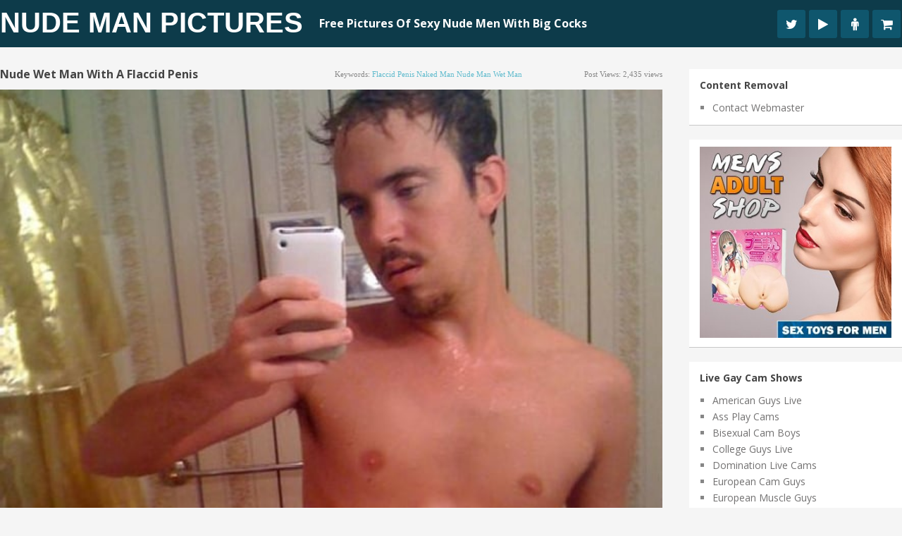

--- FILE ---
content_type: text/html; charset=utf-8
request_url: https://secure.vs3.com/_special/banners/LiveWebCams.php?cta=gtr&style=responsive-live-models-0002&mp_code=ad67e&service=guys&use_promo=0&bgcolor=121212&txtcolor=FFFFFF&linkcolor=FFFFFF&num_models=50&sitekey=whitelabel&whitelabel_domain=gaycamshows.com&target=_blank&btncolor=0185E1&btntxtcolor=FFFFFF&accentcolor=FA0000
body_size: 5079
content:

	

<!DOCTYPE html>
<html>
<head>
<title>Flirt4Free - Live Guys</title>
<meta http-equiv="X-UA-Compatible" content="IE=edge">
<meta name="viewport" content="width=device-width, maximum-scale=1.0, user-scalable=yes" />
<meta charset="UTF-8">


<style type="text/css">


/*** Reset ***/
html, body, div, span, object, iframe, h1, h2, h3, img, fieldset, form, label, legend,
video { margin:0; padding:0; border:0; outline:0; font-size:100%; vertical-align:baseline; background:transparent; }                  
html { overflow-y:scroll; }
a { text-decoration:none; color:#e40000; /* Dynamic Color link/button */ }
a:hover { outline:none; text-decoration:underline; }
input[type="hidden"] { display:none; }
input, select { vertical-align:middle; }
button {  width:auto; overflow:visible; }
table { border:0; padding:0; border-spacing:0; }
*:focus { outline: 0; }

/*** Reset END ***/

/*** Global ***/
.clear { clear:both; height:0;}
.left { float:left; }
.right { float:right; }
.hide { display:none; }
.show { display:block; }
.tbl { display: table; width: 100%; }
.relative { position: relative; }

.textCenter { text-align: center; }
.textLeft { text-align: left; }
.textRight { text-align: right; }

.spacer5 { height: 5px; }
.spacer10 { height: 10px; }
.spacer20 { height: 20px; }
.spacer40 { height: 40px; }
.spacer60 { height: 60px; }
.spacer80 { height: 80px; }
.spacer100 { height: 100px; }

.clearfix:after { content:"."; display:block; height:0; clear:both; visibility:hidden; }
.clearfix { display:inline-block; }
* html .clearfix { height:1%; }
.clearfix { display:block; }
/*** Global END ***/


body {
	font-size:			13px;
	font-family: 		'Open Sans', sans-serif;
	background:			transparent; 
}

.pageSizer {
	position:			absolute;
	top:				0;
	left:				0;
	height:				100%;
	width:				100%;	
}


.cssScroller {
	width:				100%;
	height:				100%;
	overflow:			hidden;	
	position:			relative;
	float:				left;
}

.cssScroller a.item {
	width:				1.95%;	
	height:				100%;
	display:			inline-block;
	float:				left;
	position:			relative;
	box-sizing: 		border-box;
	margin:				0 .025% 0 .025%;
	overflow:			hidden;
}

.cssScroller img {
	width:				100%;	
	height:				100%;
}

.chatNow {
	position:			absolute;
	display:			inline-block;
	padding:			2px 6px 2px 6px;
	line-height:		1.25em;
	top:				3px;
	left:				3px;
	background: 		#FA0000;
	color: 				#FFFFFF;
	border-radius: 			3px;
	font-weight:		bold;
	font-size:			11px;

	animation-name: 	glow;
    animation-duration: 1s;
    animation-timing-function: ease-out;
    animation-iteration-count: infinite;
}

@-webkit-keyframes glow {  
	0%  { opacity: 1; }
	50% { opacity: .3; }
	5%  { opacity: 1; }
}

@keyframes glow {  
	0%  { opacity: 1; }
	50% { opacity: .3; }
	5%  { opacity: 1; }
}

.modelInfo {
	position:			absolute;
	height:				50px;
	bottom:				-100px;
	left:				0px;
	font-size:			11px;
	width:				100%;
	padding:			5px;
	box-sizing: 		border-box;
	opacity:			.8;
	background: 		#0185E1;
	color: 				#FFFFFF;
	transition:			all .5s ease-in-out;
}

.item:hover .modelInfo {
	bottom: 4px;
	transition: all .5s ease-in-out;
}

.scrollWrap {
	width:				500%;
	position:			absolute;
	left:				0;
	backface-visibility: hidden;
	transform: 			translateZ(0) scale(1.0, 1.0);

	animation-name: 	moveItems;
    animation-duration: 100s;
    animation-timing-function: ease-out;
    animation-iteration-count: infinite;
}

.scrollWrap:hover {
    animation-play-state: paused;
}

/* 50 Models */
@keyframes moveItems {  
	0%  { left:0; }
	
	3%  { left:-20%; }
	5%  { left:-20%; }
	
	7% { left:-40%; }
	10% { left:-40%; }
	
	12% { left:-60%; }
	15% { left:-60%; }
	
	17% { left:-80%; }
	20% { left:-80%; }
	
	22% { left:-100%; }
	25% { left:-100%; }
	
	27% { left:-120%; }
	30% { left:-120%; }
	
	32% { left:-140%; }
	35% { left:-140%; }
	
	37% { left:-160%; }
	40% { left:-160%; }
	
	42% { left:-180%; }
	45% { left:-180%; }
	
	47% { left:-200%; }
	50% { left:-200%; }
	
	52% { left:-220%; }
	55% { left:-220%; }
	
	57% { left:-240%; }
	60% { left:-240%; }
	
	62% { left:-260%; }
	65% { left:-260%; }
	
	67% { left:-280%; }
	70% { left:-280%; }
	
	72% { left:-300%; }
	75% { left:-300%; }
	
	77% { left:-320%; }
	80% { left:-320%; }
	
	82% { left:-340%; }
	85% { left:-340%; }
	
	87% { left:-360%; }
	90% { left:-360%; }
	
	92% { left:-380%; }
	95% { left:-380%; }
	
	97% { left:-400%; }
	100% { left:-400%; }

   
}




@media all and (max-width: 1500px) {
	
	.scrollWrap {
		width:				1000%;
	}
	
	@keyframes moveItems {  
		0%  { left:0; }
		4%  { left:0; }
		
		6% { left:-40%; }
		8% { left:-40%; }
		
		10% { left:-80%; }
		12% { left:-80%; }
		
		14% { left:-120%; }
		16% { left:-120%; }
		
		18% { left:-160%; }
		20% { left:-160%; }
		
		22% { left:-200%; }
		24% { left:-200%; }
		
		26% { left:-240%; }
		28% { left:-240%; }
		
		30% { left:-280%; }
		32% { left:-280%; }
		
		34% { left:-320%; }
		36% { left:-320%; }
		
		38% { left:-360%; }
		40% { left:-360%; }
		
		42% { left:-400%; }
		44% { left:-400%; }
		
		46% { left:-440%; }
		48% { left:-440%; }
		
		50% { left:-480%; }
		52% { left:-480%; }
		
		54% { left:-520%; }
		56% { left:-520%; }
		
		58% { left:-560%; }
		60% { left:-560%; }
		
		62% { left:-600%; }
		64% { left:-600%; }
		
		66% { left:-640%; }
		68% { left:-640%; }
		
		70% { left:-680%; }
		72% { left:-680%; }
		
		74% { left:-720%; }
		76% { left:-720%; }
		
		78% { left:-760%; }
		80% { left:-760%; }
		
		82% { left:-800%; }
		84% { left:-800%; }
		
		86% { left:-840%; }
		88% { left:-840%; }
		
		92% { left:-880%; }
		94% { left:-880%; }
		
		96% { left:-900%; }
		100% { left:-900%; }
 
	}
	
}

@media all and (max-width: 767px) {
	
	
	.scrollWrap {
		width:				1500%;
	}
	
	@keyframes moveItems {  
		0%  { left:0; }
		4%  { left:0; }
		
		6% { left:-60%; }
		8% { left:-60%; }
		
		10% { left:-120%; }
		12% { left:-120%; }
		
		14% { left:-180%; }
		16% { left:-180%; }
		
		18% { left:-240%; }
		20% { left:-240%; }
		
		22% { left:-300%; }
		24% { left:-300%; }
		
		26% { left:-360%; }
		28% { left:-360%; }
		
		30% { left:-420%; }
		32% { left:-420%; }
		
		34% { left:-480%; }
		36% { left:-480%; }
		
		38% { left:-540%; }
		40% { left:-540%; }
		
		42% { left:-600%; }
		44% { left:-600%; }
		
		46% { left:-660%; }
		48% { left:-660%; }
		
		50% { left:-720%; }
		52% { left:-720%; }
		
		54% { left:-780%; }
		56% { left:-780%; }
		
		58% { left:-840%; }
		60% { left:-840%; }
		
		62% { left:-900%; }
		64% { left:-900%; }
		
		66% { left:-960%; }
		68% { left:-960%; }
		
		70% { left:-1020%; }
		72% { left:-1020%; }
		
		74% { left:-1080%; }
		76% { left:-1080%; }
		
		78% { left:-1140%; }
		80% { left:-1140%; }
		
		82% { left:-1200%; }
		84% { left:-1200%; }
		
		86% { left:-1260%; }
		88% { left:-1260%; }
		
		92% { left:-1320%; }
		94% { left:-1320; }
		
		96% { left:-1380%; }
		100% { left:-1380%; }
	   
	}
	

}



@media all and (max-width: 550px) {
	
	
	.scrollWrap {
		width:				2500%;
	}
	
	@keyframes moveItems {  
		0%  { left:0; }
		4%  { left:0; }
		
		6% { left:-100%; }
		8% { left:-100%; }
		
		10% { left:-200%; }
		12% { left:-200%; }
		
		14% { left:-300%; }
		16% { left:-300%; }
		
		18% { left:-400%; }
		20% { left:-400%; }
		
		22% { left:-500%; }
		24% { left:-500%; }
		
		26% { left:-600%; }
		28% { left:-600%; }
		
		30% { left:-700%; }
		32% { left:-700%; }
		
		34% { left:-800%; }
		36% { left:-800%; }
		
		38% { left:-900%; }
		40% { left:-900%; }
		
		42% { left:-1000%; }
		44% { left:-1000%; }
		
		46% { left:-1100%; }
		48% { left:-1100%; }
		
		50% { left:-1200%; }
		52% { left:-1200%; }
		
		54% { left:-1300%; }
		56% { left:-1300%; }
		
		58% { left:-1400%; }
		60% { left:-1400%; }
		
		62% { left:-1500%; }
		64% { left:-1500%; }
		
		66% { left:-1600%; }
		68% { left:-1600%; }
		
		70% { left:-1700%; }
		72% { left:-1700%; }
		
		74% { left:-1800%; }
		76% { left:-1800%; }
		
		78% { left:-1900%; }
		80% { left:-1900%; }
		
		82% { left:-2000%; }
		84% { left:-2000%; }
		
		86% { left:-2100%; }
		88% { left:-2100%; }
		
		92% { left:-2200%; }
		94% { left:-2200%; }
		
		96% { left:-2300%; }
		98% { left:-2300%; }
		
		99% { left:-2400%; }
		100% { left:-2400%; }
	   
	}
	
	
	
}
	
	
/* 20 Models */
.numModels20 .scrollWrap {
	animation-name: moveItems20;
    animation-duration: 30s;
    animation-timing-function: ease-out;
    animation-iteration-count: infinite;	
}
	
.numModels20 .scrollWrap {
	width: 400%;
}
	
.numModels20 .cssScroller a.item {
	width:				3.8%;	
	height:				100%;
}
	
.numModels20 .scrollWrap {
	width: 450%;
}

.numModels20 .cssScroller a.item {
	width: 4.40%;	
	height: 100%;
}

@keyframes moveItems20 {  
	0%  { left:0; }
	5%  { left:0; }

	9%  { left:-40%; }
	20%  { left:-40%; }

	24% { left:-80%; }
	35% { left:-80%; }

	39% { left:-120%; }
	50% { left:-120%; }

	55% { left:-160.1%; }
	65% { left:-160.1%; }

	70% { left:-200.1%; }
	85% { left:-200.1%; }

	90% { left:-240.1%; }
	100% { left:-240.1%; }

}
	
@media all and (max-width: 550px) {
	

	/* 20 Models */
	.numModels20 .scrollWrap {
		animation-name: moveItems20;
		animation-duration: 30s;
		animation-timing-function: ease-out;
		animation-iteration-count: infinite;	
	}

	.numModels20 .scrollWrap {
		width: 1200%;
	}


	.numModels20 .cssScroller a.item {
		width: 4.14%;	
	}

	@keyframes moveItems20 {  
		0%  { left:0; }
		5%  { left:0; }

		9%  { left:-100.5%; }
		20%  { left:-100.5%; }

		24% { left:-201%; }
		35% { left:-201%; }

		39% { left:-301.6%; }
		50% { left:-301.6%; }

		55% { left:-402.2%; }
		65% { left:-402.2%; }

		70% { left:-503%; }
		85% { left:-503%; }

		90% { left:-603%; }
		100% { left:-603%; }

	}
	
	
}




</style>




</head>

<body>

<div class="pageSizer numModels50">
	<div class="cssScroller">
	
		<div class="scrollWrap clearfix">

						
							
				<a href="http://dat.vs3.com/?a=click&script=banners%2FLiveWebCams.php&profile=room&style=responsive-live-models-0002&mp_code=ad67e&service=guys&sitekey=whitelabel&model_id=0&whitelabel_domain=www.gaycamshows.com&utm_source=affiliates&utm_medium=iframe&utm_campaign=responsive-live-models-0002&utm_content=ad67e&referrer=https%3A%2F%2Fwww.manynudemen.com%2Fnude-wet-man-with-a-flaccid-penis%2F&model_name=kai-storm&service=guys" target="_blank" class="item" title="Kai Storm - Bi-Curious">
					<img src="https://cdn5.vscdns.com/images/models/samples/4652182.jpg" alt="live cam model">
					<div class="chatNow">LIVE!</div>
					<div class="modelInfo">
						Kai Storm<br/>
						Bi-Curious | Age: 23
					</div>					
				</a>
				
						
						
							
				<a href="http://dat.vs3.com/?a=click&script=banners%2FLiveWebCams.php&profile=room&style=responsive-live-models-0002&mp_code=ad67e&service=guys&sitekey=whitelabel&model_id=0&whitelabel_domain=www.gaycamshows.com&utm_source=affiliates&utm_medium=iframe&utm_campaign=responsive-live-models-0002&utm_content=ad67e&referrer=https%3A%2F%2Fwww.manynudemen.com%2Fnude-wet-man-with-a-flaccid-penis%2F&model_name=james-whiite&service=guys" target="_blank" class="item" title="James Whiite - Alternative">
					<img src="https://cdn5.vscdns.com/images/models/samples/4398491.jpg" alt="live cam model">
					<div class="chatNow">LIVE!</div>
					<div class="modelInfo">
						James Whiite<br/>
						Alternative | Age: 25
					</div>					
				</a>
				
						
						
							
				<a href="http://dat.vs3.com/?a=click&script=banners%2FLiveWebCams.php&profile=room&style=responsive-live-models-0002&mp_code=ad67e&service=guys&sitekey=whitelabel&model_id=0&whitelabel_domain=www.gaycamshows.com&utm_source=affiliates&utm_medium=iframe&utm_campaign=responsive-live-models-0002&utm_content=ad67e&referrer=https%3A%2F%2Fwww.manynudemen.com%2Fnude-wet-man-with-a-flaccid-penis%2F&model_name=dion-seans&service=guys" target="_blank" class="item" title="Dion Seans - Muscle">
					<img src="https://cdn5.vscdns.com/images/models/samples/4704589.jpg" alt="live cam model">
					<div class="chatNow">LIVE!</div>
					<div class="modelInfo">
						Dion Seans<br/>
						Muscle | Age: 23
					</div>					
				</a>
				
						
						
							
				<a href="http://dat.vs3.com/?a=click&script=banners%2FLiveWebCams.php&profile=room&style=responsive-live-models-0002&mp_code=ad67e&service=guys&sitekey=whitelabel&model_id=0&whitelabel_domain=www.gaycamshows.com&utm_source=affiliates&utm_medium=iframe&utm_campaign=responsive-live-models-0002&utm_content=ad67e&referrer=https%3A%2F%2Fwww.manynudemen.com%2Fnude-wet-man-with-a-flaccid-penis%2F&model_name=alan-and-kevin&service=guys" target="_blank" class="item" title="Alan & Kevin - Ass Play">
					<img src="https://cdn5.vscdns.com/images/models/samples/4694508.jpg" alt="live cam model">
					<div class="chatNow">LIVE!</div>
					<div class="modelInfo">
						Alan & Kevin<br/>
						Ass Play | Age: 23
					</div>					
				</a>
				
						
						
							
				<a href="http://dat.vs3.com/?a=click&script=banners%2FLiveWebCams.php&profile=room&style=responsive-live-models-0002&mp_code=ad67e&service=guys&sitekey=whitelabel&model_id=0&whitelabel_domain=www.gaycamshows.com&utm_source=affiliates&utm_medium=iframe&utm_campaign=responsive-live-models-0002&utm_content=ad67e&referrer=https%3A%2F%2Fwww.manynudemen.com%2Fnude-wet-man-with-a-flaccid-penis%2F&model_name=danny-g-and-max-junte&service=guys" target="_blank" class="item" title="Danny G & Max Junte - Muscle">
					<img src="https://cdn5.vscdns.com/images/models/samples/4702438.jpg" alt="live cam model">
					<div class="chatNow">LIVE!</div>
					<div class="modelInfo">
						Danny G & Max Junte<br/>
						Muscle | Age: 35
					</div>					
				</a>
				
						
						
							
				<a href="http://dat.vs3.com/?a=click&script=banners%2FLiveWebCams.php&profile=room&style=responsive-live-models-0002&mp_code=ad67e&service=guys&sitekey=whitelabel&model_id=0&whitelabel_domain=www.gaycamshows.com&utm_source=affiliates&utm_medium=iframe&utm_campaign=responsive-live-models-0002&utm_content=ad67e&referrer=https%3A%2F%2Fwww.manynudemen.com%2Fnude-wet-man-with-a-flaccid-penis%2F&model_name=arti-hard&service=guys" target="_blank" class="item" title="Arti Hard - Euro-Muscle">
					<img src="https://cdn5.vscdns.com/images/models/samples/3489713.jpg" alt="live cam model">
					<div class="chatNow">LIVE!</div>
					<div class="modelInfo">
						Arti Hard<br/>
						Euro-Muscle | Age: 31
					</div>					
				</a>
				
						
						
							
				<a href="http://dat.vs3.com/?a=click&script=banners%2FLiveWebCams.php&profile=room&style=responsive-live-models-0002&mp_code=ad67e&service=guys&sitekey=whitelabel&model_id=0&whitelabel_domain=www.gaycamshows.com&utm_source=affiliates&utm_medium=iframe&utm_campaign=responsive-live-models-0002&utm_content=ad67e&referrer=https%3A%2F%2Fwww.manynudemen.com%2Fnude-wet-man-with-a-flaccid-penis%2F&model_name=jhon-nicolas&service=guys" target="_blank" class="item" title="Jhon Nicolas - Domination">
					<img src="https://cdn5.vscdns.com/images/models/samples/4696332.jpg" alt="live cam model">
					<div class="chatNow">LIVE!</div>
					<div class="modelInfo">
						Jhon Nicolas<br/>
						Domination | Age: 23
					</div>					
				</a>
				
						
						
							
				<a href="http://dat.vs3.com/?a=click&script=banners%2FLiveWebCams.php&profile=room&style=responsive-live-models-0002&mp_code=ad67e&service=guys&sitekey=whitelabel&model_id=0&whitelabel_domain=www.gaycamshows.com&utm_source=affiliates&utm_medium=iframe&utm_campaign=responsive-live-models-0002&utm_content=ad67e&referrer=https%3A%2F%2Fwww.manynudemen.com%2Fnude-wet-man-with-a-flaccid-penis%2F&model_name=adam-porrter&service=guys" target="_blank" class="item" title="Adam Porrter - Twink">
					<img src="https://cdn5.vscdns.com/images/models/samples/4693701.jpg" alt="live cam model">
					<div class="chatNow">LIVE!</div>
					<div class="modelInfo">
						Adam Porrter<br/>
						Twink | Age: 21
					</div>					
				</a>
				
						
						
							
				<a href="http://dat.vs3.com/?a=click&script=banners%2FLiveWebCams.php&profile=room&style=responsive-live-models-0002&mp_code=ad67e&service=guys&sitekey=whitelabel&model_id=0&whitelabel_domain=www.gaycamshows.com&utm_source=affiliates&utm_medium=iframe&utm_campaign=responsive-live-models-0002&utm_content=ad67e&referrer=https%3A%2F%2Fwww.manynudemen.com%2Fnude-wet-man-with-a-flaccid-penis%2F&model_name=james-axel&service=guys" target="_blank" class="item" title="James Axel - Muscle">
					<img src="https://cdn5.vscdns.com/images/models/samples/3590254.jpg" alt="live cam model">
					<div class="chatNow">LIVE!</div>
					<div class="modelInfo">
						James Axel<br/>
						Muscle | Age: 31
					</div>					
				</a>
				
						
						
							
				<a href="http://dat.vs3.com/?a=click&script=banners%2FLiveWebCams.php&profile=room&style=responsive-live-models-0002&mp_code=ad67e&service=guys&sitekey=whitelabel&model_id=0&whitelabel_domain=www.gaycamshows.com&utm_source=affiliates&utm_medium=iframe&utm_campaign=responsive-live-models-0002&utm_content=ad67e&referrer=https%3A%2F%2Fwww.manynudemen.com%2Fnude-wet-man-with-a-flaccid-penis%2F&model_name=carlos-and-adonis&service=guys" target="_blank" class="item" title="Carlos & Adonis - College Guys">
					<img src="https://cdn5.vscdns.com/images/models/samples/4704694.jpg" alt="live cam model">
					<div class="chatNow">LIVE!</div>
					<div class="modelInfo">
						Carlos & Adonis<br/>
						College Guys | Age: 19
					</div>					
				</a>
				
						
						
							
				<a href="http://dat.vs3.com/?a=click&script=banners%2FLiveWebCams.php&profile=room&style=responsive-live-models-0002&mp_code=ad67e&service=guys&sitekey=whitelabel&model_id=0&whitelabel_domain=www.gaycamshows.com&utm_source=affiliates&utm_medium=iframe&utm_campaign=responsive-live-models-0002&utm_content=ad67e&referrer=https%3A%2F%2Fwww.manynudemen.com%2Fnude-wet-man-with-a-flaccid-penis%2F&model_name=maurice-lewis&service=guys" target="_blank" class="item" title="Maurice Lewis - Monster Cocks">
					<img src="https://cdn5.vscdns.com/images/models/samples/4516549.jpg" alt="live cam model">
					<div class="chatNow">LIVE!</div>
					<div class="modelInfo">
						Maurice Lewis<br/>
						Monster Cocks | Age: 26
					</div>					
				</a>
				
						
						
							
				<a href="http://dat.vs3.com/?a=click&script=banners%2FLiveWebCams.php&profile=room&style=responsive-live-models-0002&mp_code=ad67e&service=guys&sitekey=whitelabel&model_id=0&whitelabel_domain=www.gaycamshows.com&utm_source=affiliates&utm_medium=iframe&utm_campaign=responsive-live-models-0002&utm_content=ad67e&referrer=https%3A%2F%2Fwww.manynudemen.com%2Fnude-wet-man-with-a-flaccid-penis%2F&model_name=italo-moure&service=guys" target="_blank" class="item" title="Italo Moure - Monster Cocks">
					<img src="https://cdn5.vscdns.com/images/models/samples/4703563.jpg" alt="live cam model">
					<div class="chatNow">LIVE!</div>
					<div class="modelInfo">
						Italo Moure<br/>
						Monster Cocks | Age: 28
					</div>					
				</a>
				
						
						
							
				<a href="http://dat.vs3.com/?a=click&script=banners%2FLiveWebCams.php&profile=room&style=responsive-live-models-0002&mp_code=ad67e&service=guys&sitekey=whitelabel&model_id=0&whitelabel_domain=www.gaycamshows.com&utm_source=affiliates&utm_medium=iframe&utm_campaign=responsive-live-models-0002&utm_content=ad67e&referrer=https%3A%2F%2Fwww.manynudemen.com%2Fnude-wet-man-with-a-flaccid-penis%2F&model_name=dante-reed&service=guys" target="_blank" class="item" title="Dante Reed - College Guys">
					<img src="https://cdn5.vscdns.com/images/models/samples/4703749.jpg" alt="live cam model">
					<div class="chatNow">LIVE!</div>
					<div class="modelInfo">
						Dante Reed<br/>
						College Guys | Age: 19
					</div>					
				</a>
				
						
						
							
				<a href="http://dat.vs3.com/?a=click&script=banners%2FLiveWebCams.php&profile=room&style=responsive-live-models-0002&mp_code=ad67e&service=guys&sitekey=whitelabel&model_id=0&whitelabel_domain=www.gaycamshows.com&utm_source=affiliates&utm_medium=iframe&utm_campaign=responsive-live-models-0002&utm_content=ad67e&referrer=https%3A%2F%2Fwww.manynudemen.com%2Fnude-wet-man-with-a-flaccid-penis%2F&model_name=andoni-deus&service=guys" target="_blank" class="item" title="Andoni Deus - Domination">
					<img src="https://cdn5.vscdns.com/images/models/samples/4704122.jpg" alt="live cam model">
					<div class="chatNow">LIVE!</div>
					<div class="modelInfo">
						Andoni Deus<br/>
						Domination | Age: 30
					</div>					
				</a>
				
						
						
							
				<a href="http://dat.vs3.com/?a=click&script=banners%2FLiveWebCams.php&profile=room&style=responsive-live-models-0002&mp_code=ad67e&service=guys&sitekey=whitelabel&model_id=0&whitelabel_domain=www.gaycamshows.com&utm_source=affiliates&utm_medium=iframe&utm_campaign=responsive-live-models-0002&utm_content=ad67e&referrer=https%3A%2F%2Fwww.manynudemen.com%2Fnude-wet-man-with-a-flaccid-penis%2F&model_name=julian-bradley&service=guys" target="_blank" class="item" title="Julian Bradley - Monster Cocks">
					<img src="https://cdn5.vscdns.com/images/models/samples/4679674.jpg" alt="live cam model">
					<div class="chatNow">LIVE!</div>
					<div class="modelInfo">
						Julian Bradley<br/>
						Monster Cocks | Age: 25
					</div>					
				</a>
				
						
						
							
				<a href="http://dat.vs3.com/?a=click&script=banners%2FLiveWebCams.php&profile=room&style=responsive-live-models-0002&mp_code=ad67e&service=guys&sitekey=whitelabel&model_id=0&whitelabel_domain=www.gaycamshows.com&utm_source=affiliates&utm_medium=iframe&utm_campaign=responsive-live-models-0002&utm_content=ad67e&referrer=https%3A%2F%2Fwww.manynudemen.com%2Fnude-wet-man-with-a-flaccid-penis%2F&model_name=enzo-grimaldi&service=guys" target="_blank" class="item" title="Enzo Grimaldi - Muscle">
					<img src="https://cdn5.vscdns.com/images/models/samples/4702276.jpg" alt="live cam model">
					<div class="chatNow">LIVE!</div>
					<div class="modelInfo">
						Enzo Grimaldi<br/>
						Muscle | Age: 25
					</div>					
				</a>
				
						
						
							
				<a href="http://dat.vs3.com/?a=click&script=banners%2FLiveWebCams.php&profile=room&style=responsive-live-models-0002&mp_code=ad67e&service=guys&sitekey=whitelabel&model_id=0&whitelabel_domain=www.gaycamshows.com&utm_source=affiliates&utm_medium=iframe&utm_campaign=responsive-live-models-0002&utm_content=ad67e&referrer=https%3A%2F%2Fwww.manynudemen.com%2Fnude-wet-man-with-a-flaccid-penis%2F&model_name=austin-vale&service=guys" target="_blank" class="item" title="Austin Vale - Guys Next Door">
					<img src="https://cdn5.vscdns.com/images/models/samples/4008792.jpg" alt="live cam model">
					<div class="chatNow">LIVE!</div>
					<div class="modelInfo">
						Austin Vale<br/>
						Guys Next Door | Age: 27
					</div>					
				</a>
				
						
						
							
				<a href="http://dat.vs3.com/?a=click&script=banners%2FLiveWebCams.php&profile=room&style=responsive-live-models-0002&mp_code=ad67e&service=guys&sitekey=whitelabel&model_id=0&whitelabel_domain=www.gaycamshows.com&utm_source=affiliates&utm_medium=iframe&utm_campaign=responsive-live-models-0002&utm_content=ad67e&referrer=https%3A%2F%2Fwww.manynudemen.com%2Fnude-wet-man-with-a-flaccid-penis%2F&model_name=jessid-a&service=guys" target="_blank" class="item" title="Jessid A - Muscle">
					<img src="https://cdn5.vscdns.com/images/models/samples/4644401.jpg" alt="live cam model">
					<div class="chatNow">LIVE!</div>
					<div class="modelInfo">
						Jessid A<br/>
						Muscle | Age: 29
					</div>					
				</a>
				
						
						
							
				<a href="http://dat.vs3.com/?a=click&script=banners%2FLiveWebCams.php&profile=room&style=responsive-live-models-0002&mp_code=ad67e&service=guys&sitekey=whitelabel&model_id=0&whitelabel_domain=www.gaycamshows.com&utm_source=affiliates&utm_medium=iframe&utm_campaign=responsive-live-models-0002&utm_content=ad67e&referrer=https%3A%2F%2Fwww.manynudemen.com%2Fnude-wet-man-with-a-flaccid-penis%2F&model_name=andy-koop&service=guys" target="_blank" class="item" title="Andy Koop - Monster Cocks">
					<img src="https://cdn5.vscdns.com/images/models/samples/4651619.jpg" alt="live cam model">
					<div class="chatNow">LIVE!</div>
					<div class="modelInfo">
						Andy Koop<br/>
						Monster Cocks | Age: 21
					</div>					
				</a>
				
						
						
							
				<a href="http://dat.vs3.com/?a=click&script=banners%2FLiveWebCams.php&profile=room&style=responsive-live-models-0002&mp_code=ad67e&service=guys&sitekey=whitelabel&model_id=0&whitelabel_domain=www.gaycamshows.com&utm_source=affiliates&utm_medium=iframe&utm_campaign=responsive-live-models-0002&utm_content=ad67e&referrer=https%3A%2F%2Fwww.manynudemen.com%2Fnude-wet-man-with-a-flaccid-penis%2F&model_name=jack-messier&service=guys" target="_blank" class="item" title="Jack Messier - Muscle">
					<img src="https://cdn5.vscdns.com/images/models/samples/4018266.jpg" alt="live cam model">
					<div class="chatNow">LIVE!</div>
					<div class="modelInfo">
						Jack Messier<br/>
						Muscle | Age: 25
					</div>					
				</a>
				
						
						
							
				<a href="http://dat.vs3.com/?a=click&script=banners%2FLiveWebCams.php&profile=room&style=responsive-live-models-0002&mp_code=ad67e&service=guys&sitekey=whitelabel&model_id=0&whitelabel_domain=www.gaycamshows.com&utm_source=affiliates&utm_medium=iframe&utm_campaign=responsive-live-models-0002&utm_content=ad67e&referrer=https%3A%2F%2Fwww.manynudemen.com%2Fnude-wet-man-with-a-flaccid-penis%2F&model_name=niicolas-allen&service=guys" target="_blank" class="item" title="Niicolas Allen - Latino">
					<img src="https://cdn5.vscdns.com/images/models/samples/4554548.jpg" alt="live cam model">
					<div class="chatNow">LIVE!</div>
					<div class="modelInfo">
						Niicolas Allen<br/>
						Latino | Age: 31
					</div>					
				</a>
				
						
						
							
				<a href="http://dat.vs3.com/?a=click&script=banners%2FLiveWebCams.php&profile=room&style=responsive-live-models-0002&mp_code=ad67e&service=guys&sitekey=whitelabel&model_id=0&whitelabel_domain=www.gaycamshows.com&utm_source=affiliates&utm_medium=iframe&utm_campaign=responsive-live-models-0002&utm_content=ad67e&referrer=https%3A%2F%2Fwww.manynudemen.com%2Fnude-wet-man-with-a-flaccid-penis%2F&model_name=david-christian&service=guys" target="_blank" class="item" title="David Christian - College Guys">
					<img src="https://cdn5.vscdns.com/images/models/samples/4697216.jpg" alt="live cam model">
					<div class="chatNow">LIVE!</div>
					<div class="modelInfo">
						David Christian<br/>
						College Guys | Age: 19
					</div>					
				</a>
				
						
						
							
				<a href="http://dat.vs3.com/?a=click&script=banners%2FLiveWebCams.php&profile=room&style=responsive-live-models-0002&mp_code=ad67e&service=guys&sitekey=whitelabel&model_id=0&whitelabel_domain=www.gaycamshows.com&utm_source=affiliates&utm_medium=iframe&utm_campaign=responsive-live-models-0002&utm_content=ad67e&referrer=https%3A%2F%2Fwww.manynudemen.com%2Fnude-wet-man-with-a-flaccid-penis%2F&model_name=aron-and-jhustin&service=guys" target="_blank" class="item" title="Aron & Jhustin - BDSM">
					<img src="https://cdn5.vscdns.com/images/models/samples/4693481.jpg" alt="live cam model">
					<div class="chatNow">LIVE!</div>
					<div class="modelInfo">
						Aron & Jhustin<br/>
						BDSM | Age: 30
					</div>					
				</a>
				
						
						
							
				<a href="http://dat.vs3.com/?a=click&script=banners%2FLiveWebCams.php&profile=room&style=responsive-live-models-0002&mp_code=ad67e&service=guys&sitekey=whitelabel&model_id=0&whitelabel_domain=www.gaycamshows.com&utm_source=affiliates&utm_medium=iframe&utm_campaign=responsive-live-models-0002&utm_content=ad67e&referrer=https%3A%2F%2Fwww.manynudemen.com%2Fnude-wet-man-with-a-flaccid-penis%2F&model_name=victor-clark&service=guys" target="_blank" class="item" title="Victor Clark - Muscle">
					<img src="https://cdn5.vscdns.com/images/models/samples/4567354.jpg" alt="live cam model">
					<div class="chatNow">LIVE!</div>
					<div class="modelInfo">
						Victor Clark<br/>
						Muscle | Age: 24
					</div>					
				</a>
				
						
						
							
				<a href="http://dat.vs3.com/?a=click&script=banners%2FLiveWebCams.php&profile=room&style=responsive-live-models-0002&mp_code=ad67e&service=guys&sitekey=whitelabel&model_id=0&whitelabel_domain=www.gaycamshows.com&utm_source=affiliates&utm_medium=iframe&utm_campaign=responsive-live-models-0002&utm_content=ad67e&referrer=https%3A%2F%2Fwww.manynudemen.com%2Fnude-wet-man-with-a-flaccid-penis%2F&model_name=walker-brown&service=guys" target="_blank" class="item" title="Walker Brown - Latino">
					<img src="https://cdn5.vscdns.com/images/models/samples/4676666.jpg" alt="live cam model">
					<div class="chatNow">LIVE!</div>
					<div class="modelInfo">
						Walker Brown<br/>
						Latino | Age: 24
					</div>					
				</a>
				
						
						
							
				<a href="http://dat.vs3.com/?a=click&script=banners%2FLiveWebCams.php&profile=room&style=responsive-live-models-0002&mp_code=ad67e&service=guys&sitekey=whitelabel&model_id=0&whitelabel_domain=www.gaycamshows.com&utm_source=affiliates&utm_medium=iframe&utm_campaign=responsive-live-models-0002&utm_content=ad67e&referrer=https%3A%2F%2Fwww.manynudemen.com%2Fnude-wet-man-with-a-flaccid-penis%2F&model_name=paul-cambel&service=guys" target="_blank" class="item" title="Paul Cambel - Latino">
					<img src="https://cdn5.vscdns.com/images/models/samples/4537171.jpg" alt="live cam model">
					<div class="chatNow">LIVE!</div>
					<div class="modelInfo">
						Paul Cambel<br/>
						Latino | Age: 26
					</div>					
				</a>
				
						
						
							
				<a href="http://dat.vs3.com/?a=click&script=banners%2FLiveWebCams.php&profile=room&style=responsive-live-models-0002&mp_code=ad67e&service=guys&sitekey=whitelabel&model_id=0&whitelabel_domain=www.gaycamshows.com&utm_source=affiliates&utm_medium=iframe&utm_campaign=responsive-live-models-0002&utm_content=ad67e&referrer=https%3A%2F%2Fwww.manynudemen.com%2Fnude-wet-man-with-a-flaccid-penis%2F&model_name=johnny-walls&service=guys" target="_blank" class="item" title="Johnny Walls - Domination">
					<img src="https://cdn5.vscdns.com/images/models/samples/4699248.jpg" alt="live cam model">
					<div class="chatNow">LIVE!</div>
					<div class="modelInfo">
						Johnny Walls<br/>
						Domination | Age: 25
					</div>					
				</a>
				
						
						
							
				<a href="http://dat.vs3.com/?a=click&script=banners%2FLiveWebCams.php&profile=room&style=responsive-live-models-0002&mp_code=ad67e&service=guys&sitekey=whitelabel&model_id=0&whitelabel_domain=www.gaycamshows.com&utm_source=affiliates&utm_medium=iframe&utm_campaign=responsive-live-models-0002&utm_content=ad67e&referrer=https%3A%2F%2Fwww.manynudemen.com%2Fnude-wet-man-with-a-flaccid-penis%2F&model_name=dan-smit&service=guys" target="_blank" class="item" title="Dan Smit - Monster Cocks">
					<img src="https://cdn5.vscdns.com/images/models/samples/4681044.jpg" alt="live cam model">
					<div class="chatNow">LIVE!</div>
					<div class="modelInfo">
						Dan Smit<br/>
						Monster Cocks | Age: 26
					</div>					
				</a>
				
						
						
							
				<a href="http://dat.vs3.com/?a=click&script=banners%2FLiveWebCams.php&profile=room&style=responsive-live-models-0002&mp_code=ad67e&service=guys&sitekey=whitelabel&model_id=0&whitelabel_domain=www.gaycamshows.com&utm_source=affiliates&utm_medium=iframe&utm_campaign=responsive-live-models-0002&utm_content=ad67e&referrer=https%3A%2F%2Fwww.manynudemen.com%2Fnude-wet-man-with-a-flaccid-penis%2F&model_name=kael-brown&service=guys" target="_blank" class="item" title="Kael Brown - Monster Cocks">
					<img src="https://cdn5.vscdns.com/images/models/samples/4686474.jpg" alt="live cam model">
					<div class="chatNow">LIVE!</div>
					<div class="modelInfo">
						Kael Brown<br/>
						Monster Cocks | Age: 24
					</div>					
				</a>
				
						
						
							
				<a href="http://dat.vs3.com/?a=click&script=banners%2FLiveWebCams.php&profile=room&style=responsive-live-models-0002&mp_code=ad67e&service=guys&sitekey=whitelabel&model_id=0&whitelabel_domain=www.gaycamshows.com&utm_source=affiliates&utm_medium=iframe&utm_campaign=responsive-live-models-0002&utm_content=ad67e&referrer=https%3A%2F%2Fwww.manynudemen.com%2Fnude-wet-man-with-a-flaccid-penis%2F&model_name=adam-and-pitter&service=guys" target="_blank" class="item" title="Adam & Pitter - Bi-Curious">
					<img src="https://cdn5.vscdns.com/images/models/samples/4704436.jpg" alt="live cam model">
					<div class="chatNow">LIVE!</div>
					<div class="modelInfo">
						Adam & Pitter<br/>
						Bi-Curious | Age: 23
					</div>					
				</a>
				
						
						
							
				<a href="http://dat.vs3.com/?a=click&script=banners%2FLiveWebCams.php&profile=room&style=responsive-live-models-0002&mp_code=ad67e&service=guys&sitekey=whitelabel&model_id=0&whitelabel_domain=www.gaycamshows.com&utm_source=affiliates&utm_medium=iframe&utm_campaign=responsive-live-models-0002&utm_content=ad67e&referrer=https%3A%2F%2Fwww.manynudemen.com%2Fnude-wet-man-with-a-flaccid-penis%2F&model_name=frankie-azul&service=guys" target="_blank" class="item" title="Frankie Azul - Jerk Buddies">
					<img src="https://cdn5.vscdns.com/images/models/samples/3355037.jpg" alt="live cam model">
					<div class="chatNow">LIVE!</div>
					<div class="modelInfo">
						Frankie Azul<br/>
						Jerk Buddies | Age: 36
					</div>					
				</a>
				
						
						
							
				<a href="http://dat.vs3.com/?a=click&script=banners%2FLiveWebCams.php&profile=room&style=responsive-live-models-0002&mp_code=ad67e&service=guys&sitekey=whitelabel&model_id=0&whitelabel_domain=www.gaycamshows.com&utm_source=affiliates&utm_medium=iframe&utm_campaign=responsive-live-models-0002&utm_content=ad67e&referrer=https%3A%2F%2Fwww.manynudemen.com%2Fnude-wet-man-with-a-flaccid-penis%2F&model_name=liam-volkov&service=guys" target="_blank" class="item" title="Liam Volkov - Twink">
					<img src="https://cdn5.vscdns.com/images/models/samples/4673495.jpg" alt="live cam model">
					<div class="chatNow">LIVE!</div>
					<div class="modelInfo">
						Liam Volkov<br/>
						Twink | Age: 29
					</div>					
				</a>
				
						
						
							
				<a href="http://dat.vs3.com/?a=click&script=banners%2FLiveWebCams.php&profile=room&style=responsive-live-models-0002&mp_code=ad67e&service=guys&sitekey=whitelabel&model_id=0&whitelabel_domain=www.gaycamshows.com&utm_source=affiliates&utm_medium=iframe&utm_campaign=responsive-live-models-0002&utm_content=ad67e&referrer=https%3A%2F%2Fwww.manynudemen.com%2Fnude-wet-man-with-a-flaccid-penis%2F&model_name=jack-mclain&service=guys" target="_blank" class="item" title="Jack Mclain - Latino">
					<img src="https://cdn5.vscdns.com/images/models/samples/4676736.jpg" alt="live cam model">
					<div class="chatNow">LIVE!</div>
					<div class="modelInfo">
						Jack Mclain<br/>
						Latino | Age: 28
					</div>					
				</a>
				
						
						
							
				<a href="http://dat.vs3.com/?a=click&script=banners%2FLiveWebCams.php&profile=room&style=responsive-live-models-0002&mp_code=ad67e&service=guys&sitekey=whitelabel&model_id=0&whitelabel_domain=www.gaycamshows.com&utm_source=affiliates&utm_medium=iframe&utm_campaign=responsive-live-models-0002&utm_content=ad67e&referrer=https%3A%2F%2Fwww.manynudemen.com%2Fnude-wet-man-with-a-flaccid-penis%2F&model_name=dick-griffith&service=guys" target="_blank" class="item" title="Dick Griffith - Muscle">
					<img src="https://cdn5.vscdns.com/images/models/samples/4618135.jpg" alt="live cam model">
					<div class="chatNow">LIVE!</div>
					<div class="modelInfo">
						Dick Griffith<br/>
						Muscle | Age: 26
					</div>					
				</a>
				
						
						
							
				<a href="http://dat.vs3.com/?a=click&script=banners%2FLiveWebCams.php&profile=room&style=responsive-live-models-0002&mp_code=ad67e&service=guys&sitekey=whitelabel&model_id=0&whitelabel_domain=www.gaycamshows.com&utm_source=affiliates&utm_medium=iframe&utm_campaign=responsive-live-models-0002&utm_content=ad67e&referrer=https%3A%2F%2Fwww.manynudemen.com%2Fnude-wet-man-with-a-flaccid-penis%2F&model_name=jasper-brooks&service=guys" target="_blank" class="item" title="Jasper Brooks - Muscle">
					<img src="https://cdn5.vscdns.com/images/models/samples/4703347.jpg" alt="live cam model">
					<div class="chatNow">LIVE!</div>
					<div class="modelInfo">
						Jasper Brooks<br/>
						Muscle | Age: 30
					</div>					
				</a>
				
						
						
							
				<a href="http://dat.vs3.com/?a=click&script=banners%2FLiveWebCams.php&profile=room&style=responsive-live-models-0002&mp_code=ad67e&service=guys&sitekey=whitelabel&model_id=0&whitelabel_domain=www.gaycamshows.com&utm_source=affiliates&utm_medium=iframe&utm_campaign=responsive-live-models-0002&utm_content=ad67e&referrer=https%3A%2F%2Fwww.manynudemen.com%2Fnude-wet-man-with-a-flaccid-penis%2F&model_name=christ-chadd&service=guys" target="_blank" class="item" title="Christ Chadd - Latino">
					<img src="https://cdn5.vscdns.com/images/models/samples/4676186.jpg" alt="live cam model">
					<div class="chatNow">LIVE!</div>
					<div class="modelInfo">
						Christ Chadd<br/>
						Latino | Age: 28
					</div>					
				</a>
				
						
						
							
				<a href="http://dat.vs3.com/?a=click&script=banners%2FLiveWebCams.php&profile=room&style=responsive-live-models-0002&mp_code=ad67e&service=guys&sitekey=whitelabel&model_id=0&whitelabel_domain=www.gaycamshows.com&utm_source=affiliates&utm_medium=iframe&utm_campaign=responsive-live-models-0002&utm_content=ad67e&referrer=https%3A%2F%2Fwww.manynudemen.com%2Fnude-wet-man-with-a-flaccid-penis%2F&model_name=jakob-ragnar&service=guys" target="_blank" class="item" title="Jakob Ragnar - Latino">
					<img src="https://cdn5.vscdns.com/images/models/samples/4442438.jpg" alt="live cam model">
					<div class="chatNow">LIVE!</div>
					<div class="modelInfo">
						Jakob Ragnar<br/>
						Latino | Age: 25
					</div>					
				</a>
				
						
						
							
				<a href="http://dat.vs3.com/?a=click&script=banners%2FLiveWebCams.php&profile=room&style=responsive-live-models-0002&mp_code=ad67e&service=guys&sitekey=whitelabel&model_id=0&whitelabel_domain=www.gaycamshows.com&utm_source=affiliates&utm_medium=iframe&utm_campaign=responsive-live-models-0002&utm_content=ad67e&referrer=https%3A%2F%2Fwww.manynudemen.com%2Fnude-wet-man-with-a-flaccid-penis%2F&model_name=ely-wild&service=guys" target="_blank" class="item" title="Ely Wild - Latino">
					<img src="https://cdn5.vscdns.com/images/models/samples/4703439.jpg" alt="live cam model">
					<div class="chatNow">LIVE!</div>
					<div class="modelInfo">
						Ely Wild<br/>
						Latino | Age: 22
					</div>					
				</a>
				
						
						
							
				<a href="http://dat.vs3.com/?a=click&script=banners%2FLiveWebCams.php&profile=room&style=responsive-live-models-0002&mp_code=ad67e&service=guys&sitekey=whitelabel&model_id=0&whitelabel_domain=www.gaycamshows.com&utm_source=affiliates&utm_medium=iframe&utm_campaign=responsive-live-models-0002&utm_content=ad67e&referrer=https%3A%2F%2Fwww.manynudemen.com%2Fnude-wet-man-with-a-flaccid-penis%2F&model_name=attlas-moon&service=guys" target="_blank" class="item" title="Attlas Moon - Twink">
					<img src="https://cdn5.vscdns.com/images/models/samples/4661653.jpg" alt="live cam model">
					<div class="chatNow">LIVE!</div>
					<div class="modelInfo">
						Attlas Moon<br/>
						Twink | Age: 19
					</div>					
				</a>
				
						
						
							
				<a href="http://dat.vs3.com/?a=click&script=banners%2FLiveWebCams.php&profile=room&style=responsive-live-models-0002&mp_code=ad67e&service=guys&sitekey=whitelabel&model_id=0&whitelabel_domain=www.gaycamshows.com&utm_source=affiliates&utm_medium=iframe&utm_campaign=responsive-live-models-0002&utm_content=ad67e&referrer=https%3A%2F%2Fwww.manynudemen.com%2Fnude-wet-man-with-a-flaccid-penis%2F&model_name=jack-hamme&service=guys" target="_blank" class="item" title="Jack Hamme - Muscle">
					<img src="https://cdn5.vscdns.com/images/models/samples/4513725.jpg" alt="live cam model">
					<div class="chatNow">LIVE!</div>
					<div class="modelInfo">
						Jack Hamme<br/>
						Muscle | Age: 36
					</div>					
				</a>
				
						
						
							
				<a href="http://dat.vs3.com/?a=click&script=banners%2FLiveWebCams.php&profile=room&style=responsive-live-models-0002&mp_code=ad67e&service=guys&sitekey=whitelabel&model_id=0&whitelabel_domain=www.gaycamshows.com&utm_source=affiliates&utm_medium=iframe&utm_campaign=responsive-live-models-0002&utm_content=ad67e&referrer=https%3A%2F%2Fwww.manynudemen.com%2Fnude-wet-man-with-a-flaccid-penis%2F&model_name=perry-knight&service=guys" target="_blank" class="item" title="Perry Knight - Guys Next Door">
					<img src="https://cdn5.vscdns.com/images/models/samples/4702387.jpg" alt="live cam model">
					<div class="chatNow">LIVE!</div>
					<div class="modelInfo">
						Perry Knight<br/>
						Guys Next Door | Age: 23
					</div>					
				</a>
				
						
						
							
				<a href="http://dat.vs3.com/?a=click&script=banners%2FLiveWebCams.php&profile=room&style=responsive-live-models-0002&mp_code=ad67e&service=guys&sitekey=whitelabel&model_id=0&whitelabel_domain=www.gaycamshows.com&utm_source=affiliates&utm_medium=iframe&utm_campaign=responsive-live-models-0002&utm_content=ad67e&referrer=https%3A%2F%2Fwww.manynudemen.com%2Fnude-wet-man-with-a-flaccid-penis%2F&model_name=joseph-core&service=guys" target="_blank" class="item" title="Joseph Core - Muscle">
					<img src="https://cdn5.vscdns.com/images/models/samples/4661169.jpg" alt="live cam model">
					<div class="chatNow">LIVE!</div>
					<div class="modelInfo">
						Joseph Core<br/>
						Muscle | Age: 26
					</div>					
				</a>
				
						
						
							
				<a href="http://dat.vs3.com/?a=click&script=banners%2FLiveWebCams.php&profile=room&style=responsive-live-models-0002&mp_code=ad67e&service=guys&sitekey=whitelabel&model_id=0&whitelabel_domain=www.gaycamshows.com&utm_source=affiliates&utm_medium=iframe&utm_campaign=responsive-live-models-0002&utm_content=ad67e&referrer=https%3A%2F%2Fwww.manynudemen.com%2Fnude-wet-man-with-a-flaccid-penis%2F&model_name=andrei-hunter&service=guys" target="_blank" class="item" title="Andrei Hunter - Monster Cocks">
					<img src="https://cdn5.vscdns.com/images/models/samples/4500201.jpg" alt="live cam model">
					<div class="chatNow">LIVE!</div>
					<div class="modelInfo">
						Andrei Hunter<br/>
						Monster Cocks | Age: 30
					</div>					
				</a>
				
						
						
							
				<a href="http://dat.vs3.com/?a=click&script=banners%2FLiveWebCams.php&profile=room&style=responsive-live-models-0002&mp_code=ad67e&service=guys&sitekey=whitelabel&model_id=0&whitelabel_domain=www.gaycamshows.com&utm_source=affiliates&utm_medium=iframe&utm_campaign=responsive-live-models-0002&utm_content=ad67e&referrer=https%3A%2F%2Fwww.manynudemen.com%2Fnude-wet-man-with-a-flaccid-penis%2F&model_name=zaiin-diesel&service=guys" target="_blank" class="item" title="Zaiin Diesel - Monster Cocks">
					<img src="https://cdn5.vscdns.com/images/models/samples/4705106.jpg" alt="live cam model">
					<div class="chatNow">LIVE!</div>
					<div class="modelInfo">
						Zaiin Diesel<br/>
						Monster Cocks | Age: 31
					</div>					
				</a>
				
						
						
							
				<a href="http://dat.vs3.com/?a=click&script=banners%2FLiveWebCams.php&profile=room&style=responsive-live-models-0002&mp_code=ad67e&service=guys&sitekey=whitelabel&model_id=0&whitelabel_domain=www.gaycamshows.com&utm_source=affiliates&utm_medium=iframe&utm_campaign=responsive-live-models-0002&utm_content=ad67e&referrer=https%3A%2F%2Fwww.manynudemen.com%2Fnude-wet-man-with-a-flaccid-penis%2F&model_name=nathan-wick&service=guys" target="_blank" class="item" title="Nathan Wick - Monster Cocks">
					<img src="https://cdn5.vscdns.com/images/models/samples/3948245.jpg" alt="live cam model">
					<div class="chatNow">LIVE!</div>
					<div class="modelInfo">
						Nathan Wick<br/>
						Monster Cocks | Age: 30
					</div>					
				</a>
				
						
						
							
				<a href="http://dat.vs3.com/?a=click&script=banners%2FLiveWebCams.php&profile=room&style=responsive-live-models-0002&mp_code=ad67e&service=guys&sitekey=whitelabel&model_id=0&whitelabel_domain=www.gaycamshows.com&utm_source=affiliates&utm_medium=iframe&utm_campaign=responsive-live-models-0002&utm_content=ad67e&referrer=https%3A%2F%2Fwww.manynudemen.com%2Fnude-wet-man-with-a-flaccid-penis%2F&model_name=connor-devling&service=guys" target="_blank" class="item" title="Connor Devling - Alternative">
					<img src="https://cdn5.vscdns.com/images/models/samples/4697118.jpg" alt="live cam model">
					<div class="chatNow">LIVE!</div>
					<div class="modelInfo">
						Connor Devling<br/>
						Alternative | Age: 25
					</div>					
				</a>
				
						
						
							
				<a href="http://dat.vs3.com/?a=click&script=banners%2FLiveWebCams.php&profile=room&style=responsive-live-models-0002&mp_code=ad67e&service=guys&sitekey=whitelabel&model_id=0&whitelabel_domain=www.gaycamshows.com&utm_source=affiliates&utm_medium=iframe&utm_campaign=responsive-live-models-0002&utm_content=ad67e&referrer=https%3A%2F%2Fwww.manynudemen.com%2Fnude-wet-man-with-a-flaccid-penis%2F&model_name=diego-wicked&service=guys" target="_blank" class="item" title="Diego Wicked - BDSM">
					<img src="https://cdn5.vscdns.com/images/models/samples/4703380.jpg" alt="live cam model">
					<div class="chatNow">LIVE!</div>
					<div class="modelInfo">
						Diego Wicked<br/>
						BDSM | Age: 25
					</div>					
				</a>
				
						
						
							
				<a href="http://dat.vs3.com/?a=click&script=banners%2FLiveWebCams.php&profile=room&style=responsive-live-models-0002&mp_code=ad67e&service=guys&sitekey=whitelabel&model_id=0&whitelabel_domain=www.gaycamshows.com&utm_source=affiliates&utm_medium=iframe&utm_campaign=responsive-live-models-0002&utm_content=ad67e&referrer=https%3A%2F%2Fwww.manynudemen.com%2Fnude-wet-man-with-a-flaccid-penis%2F&model_name=arnold-rizzo&service=guys" target="_blank" class="item" title="Arnold Rizzo - Fetish">
					<img src="https://cdn5.vscdns.com/images/models/samples/4705003.jpg" alt="live cam model">
					<div class="chatNow">LIVE!</div>
					<div class="modelInfo">
						Arnold Rizzo<br/>
						Fetish | Age: 21
					</div>					
				</a>
				
						
						
							
				<a href="http://dat.vs3.com/?a=click&script=banners%2FLiveWebCams.php&profile=room&style=responsive-live-models-0002&mp_code=ad67e&service=guys&sitekey=whitelabel&model_id=0&whitelabel_domain=www.gaycamshows.com&utm_source=affiliates&utm_medium=iframe&utm_campaign=responsive-live-models-0002&utm_content=ad67e&referrer=https%3A%2F%2Fwww.manynudemen.com%2Fnude-wet-man-with-a-flaccid-penis%2F&model_name=darius-ions&service=guys" target="_blank" class="item" title="Darius Ions - Latino">
					<img src="https://cdn5.vscdns.com/images/models/samples/4370745.jpg" alt="live cam model">
					<div class="chatNow">LIVE!</div>
					<div class="modelInfo">
						Darius Ions<br/>
						Latino | Age: 31
					</div>					
				</a>
				
						
						
							
				<a href="http://dat.vs3.com/?a=click&script=banners%2FLiveWebCams.php&profile=room&style=responsive-live-models-0002&mp_code=ad67e&service=guys&sitekey=whitelabel&model_id=0&whitelabel_domain=www.gaycamshows.com&utm_source=affiliates&utm_medium=iframe&utm_campaign=responsive-live-models-0002&utm_content=ad67e&referrer=https%3A%2F%2Fwww.manynudemen.com%2Fnude-wet-man-with-a-flaccid-penis%2F&model_name=dany-davis&service=guys" target="_blank" class="item" title="Dany Davis - European Guys">
					<img src="https://cdn5.vscdns.com/images/models/samples/4656863.jpg" alt="live cam model">
					<div class="chatNow">LIVE!</div>
					<div class="modelInfo">
						Dany Davis<br/>
						European Guys | Age: 21
					</div>					
				</a>
				
						
				
		
	
		</div>
		
	</div><!-- /.cssScroller -->	
</div><!-- /.pageSizer -->	


	
	
	<script language="javascript" type="text/javascript">
	
	

	
	//
	//  Used to Refresh the Rooms List
	//
	function RefreshHomepage() {
		
		window.location.reload();
	}
	
	window.setTimeout("RefreshHomepage()", 120000);
	

	
	
	</script>
	
	
	
</body>
</html>